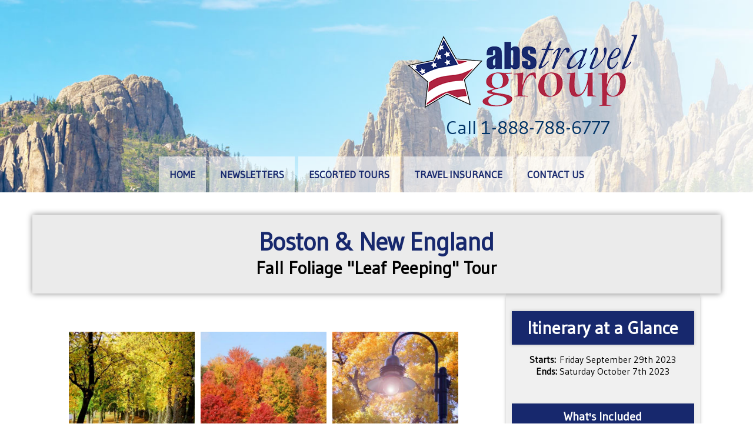

--- FILE ---
content_type: text/html
request_url: https://www.abstravelgroup.com/newenglandfallfoliage2022.html
body_size: 7795
content:
<!DOCTYPE html>
<html>
  <head>
    <script>
      document.cookie = 'resolution=' + Math.max(screen.width,screen.height) + '; path=/; SameSite=Lax';
    </script>
    <link href='//fonts.googleapis.com/css?family=Raleway' rel='stylesheet' type='text/css'>
    <script src="/static/js/ext/webfont-1.5.2.js"></script><script>
  WebFont.load({
    google: {
      families: ["Gudea"]
    }
  });
</script>

    <meta http-equiv="Content-Type" content="text/html; charset=UTF-8" />
    <link rel="shortcut icon" href="favicon.ico" type="image/x-icon" />
    <meta name="description" content="" />
    <meta name="keywords" content="" />
    <meta id="__gamap" content="{&quot;www.abstravelgroup.com&quot;:&quot;UA-109921199-1&quot;,&quot;abstravelgroup.com&quot;:&quot;UA-109921199-1&quot;}" />
    <meta name="viewport" content="width=device-width, initial-scale=1"/><meta name="breakpoints" content="1000,499,770"/>
    <title>ABS Travel Group - New England Fall Foliage 2022</title>
    <script type="text/javascript" src="/static/js/website/jquery-1.11.1.min.js"></script>
    <link type="text/css" rel="stylesheet" href="//www.abstravelgroup.com/__system/__css/h_a46d6e47929594bfaabd4ae1f231bf83/2706201_combined.min.css" />
    <style type="text/css">

.site_button a {
color: #ffffff !important;
font-size: 16px !important;
display: inline-block !important;
padding: 5px 15px !important;
background-color: #17286d;
}

.site_button a:hover {
background-color: #a40929;
}

div.customform_table {
  display: table;
}

</style>

  </head>
  <body style="">
    
    <div id="rot" class="b_body" block_type="body" tpba_id="3367021"><div id="rot_ctr1" class="b_bg" block_type="bg" tpba_id="3367022"><div id="rot_ctr1_bod" class="b_bg" block_type="bg" tpba_id="3367023"><div id="rot_ctr1_bod_ctr1" class="b_bg" block_type="bg" tpba_id="3367024"></div>
<div id="rot_ctr1_bod_ctr2" class="b_bg" block_type="bg" tpba_id="3367026"><div id="rot_ctr1_bod_ctr2_blk1_custom" class="b_bg" block_type="bg"><div id="rot_ctr1_bod_ctr2_blk1_custom_blk1_custom" class="b_html" block_type="html"><p><img src="//www.abstravelgroup.com/design/people2.png" /></p></div>
<div id="rot_ctr1_bod_ctr2_blk1_custom_blk2_custom" class="b_html" block_type="html"><p><a href="home.html"><img src="//www.abstravelgroup.com/design/_imagecache/logo_400w.png" p="" /></a></p></div>
<div id="rot_ctr1_bod_ctr2_blk1_custom_blk3_custom" class="b_html" block_type="html"><p style="text-align: center;"><span style="font-size: 24pt; color: #003366;">Call 1-888-788-6777</span></p></div>
</div>
<div id="rot_ctr1_bod_ctr2_bod" class="b_menu" block_type="menu" tpba_id="3367027"><!--UdmComment--><input type="checkbox" id="__res_main_nav_button"/><label id="__res_main_nav_label" for="__res_main_nav_button" onclick></label><ul menu_position="top"><li class="first menu_1577707" class="first menu_1577707"><a href="//www.abstravelgroup.com/" title="Home" id="menu_1577707" class="menu_1577707">Home</a></li><li class="menu_1704163"><a href="//www.abstravelgroup.com/newsletters.html" title="Newsletters" id="menu_1704163" class="menu_1704163">Newsletters</a></li><li class="menu_1578227"><a href="//www.abstravelgroup.com/escortedtours.html" title="Escorted Tours" id="menu_1578227" class="menu_1578227 parent_menu_item">Escorted Tours</a><input type="checkbox" id="__res_main_nav_button_2" class="res_main_nav_button_child"/><label class="res_main_nav_label_child" for="__res_main_nav_button_2" onclick></label><ul menu_position="top" id="sub_menu_1578227" class="sub_menu" style="display:none; position: absolute;"><li class="menu_1641000" style=""><a href="//www.abstravelgroup.com/escortedtours.html" title="Escorted Tours" style="float: none;" id="menu_1641000" class="menu_1641000">Why Escorted Tours?</a></li><li class="last menu_1641003" class="last menu_1641003" style=""><a href="//www.abstravelgroup.com/bookingforms.html" title="Booking Forms" style="float: none;" id="menu_1641003" class="menu_1641003">Booking Forms</a></li></ul></li><li class="menu_1577808"><a href="//www.abstravelgroup.com/travelinsurance.html" title="Travel Insurance" id="menu_1577808" class="menu_1577808">Travel Insurance</a></li><li class="last menu_1578229" class="last menu_1578229"><a href="//www.abstravelgroup.com/contactus.html" title="Contact Us" id="menu_1578229" class="menu_1578229">Contact Us</a></li></ul><!--/UdmComment--></div>
</div>
<div id="rot_ctr1_bod_ctr3" class="b_bg" block_type="bg" tpba_id="3367028"><div id="rot_ctr1_bod_ctr3_bod" class="b_bg" block_type="bg" tpba_id="3367029"><div id="rot_ctr1_bod_ctr3_bod_wrp1" class="b_pagebg" block_type="pagebg" tpba_id="3367030"><div id="rot_ctr1_bod_ctr3_bod_wrp1_blk1_custom" class="b_bg" block_type="bg"><div id="rot_ctr1_bod_ctr3_bod_wrp1_blk1_custom_blk1_custom" class="b_html" block_type="html"><h2>Boston &amp; New England</h2>
<h3>Fall Foliage "Leaf Peeping" Tour</h3></div>
</div>
<div id="rot_ctr1_bod_ctr3_bod_wrp1_blk2_custom" class="b_bg" block_type="bg"><div id="rot_ctr1_bod_ctr3_bod_wrp1_blk2_custom_blk1_custom" class="b_bg" block_type="bg"><div id="rot_ctr1_bod_ctr3_bod_wrp1_blk2_custom_blk1_custom_blk1_custom" class="b_carousel" block_type="carousel">
  
<div widget="carousel" type="carousel" epoch="" values="18196" id="carousel_18196" class="carousel_widget" style="overflow:hidden">
    <div style="display:none">
      <div class="mfp-wrap">
        <div class="mfp-title"></div>
        <div class="mfp-counter"></div>
      </div>
      <ul class="slick-dots">
        <li class="slick-active">
          <div id="button"></div>
        </li>
      </ul>
      <div class="slick-slide"><img /></div>
      <div class="captionjs animated">
        <figcaption></figcaption>
      </div>
    </div>
  <div id="carousel_container_18196" class="carousel_container">
    <div class="slider lazy" id="slick_index_18196">
<div><div class="image"><span class="gallery_item_18196" data_group="carousel_group_18196" data-description="&nbsp;" href="https://www.abstravelgroup.com/images/Boston Fall Foliage//12106_6020_m.jpg"><img class="slick-slider-img" data-caption="&nbsp;" data-lazy="https://www.abstravelgroup.com/images/Boston Fall Foliage//_imagecache/P=C,MW600,MH600,F,BFFFFFF/12106_6020_m.jpg" /></span></div></div><div><div class="image"><span class="gallery_item_18196" data_group="carousel_group_18196" data-description="&nbsp;" href="https://www.abstravelgroup.com/images/Boston Fall Foliage//17190_8225_m.jpg"><img class="slick-slider-img" data-caption="&nbsp;" data-lazy="https://www.abstravelgroup.com/images/Boston Fall Foliage//_imagecache/P=C,MW600,MH600,F,BFFFFFF/17190_8225_m.jpg" /></span></div></div><div><div class="image"><span class="gallery_item_18196" data_group="carousel_group_18196" data-description="&nbsp;" href="https://www.abstravelgroup.com/images/Boston Fall Foliage//18420_5953_m.jpg"><img class="slick-slider-img" data-caption="&nbsp;" data-lazy="https://www.abstravelgroup.com/images/Boston Fall Foliage//_imagecache/P=C,MW600,MH600,F,BFFFFFF/18420_5953_m.jpg" /></span></div></div>    </div>
  </div>
</div>



<style>
  .slick-slide { outline: none; }
  .slick-slide .image{padding: 5px;}
  .slick-slide img{border:0px solid #FFF;display:block;width:100%;}
  .slick-slide img.slick-loading{border:0 }
  .slick-slider{margin:30px auto 50px; padding-left:22px; padding-right:22px;}

  .slick-list { position: relative; overflow: hidden; display: block; margin: 0; padding: 0; }
  .slick-list:focus { outline: none; }
  .slick-loading .slick-list { background: white url(https://i.imgur.com/YWGUhK4.gif) center center no-repeat; }
  .slick-list.dragging { cursor: pointer; cursor: hand; }

  .slick-track { position: relative; left: 0; top: 0; display: block; zoom: 1; }
  .slick-track:before, .slick-track:after { content: ""; display: table; }
  .slick-track:after { clear: both; }
  .slick-loading .slick-track { visibility: hidden; }

  .slick-slide.dragging img { pointer-events: none; }
  .slick-initialized .slick-slide { display: block; }
  .slick-loading .slick-slide { visibility: hidden; }
  .slick-vertical .slick-slide { display: block; height: auto; border: 1px solid transparent; }


  /* Icons */
  @font-face { 
    font-family: "slick"; 
    src: url("/static/css/slick/slick.eot"); 
    src: url("/static/css/slick/slick.eot?#iefix") format("embedded-opentype"), 
         url("/static/css/slick/slick.woff") format("woff"), 
         url("/static/css/slick/slick.ttf") format("truetype"), 
         url("/static/css/slick/slick.svg#slick") format("svg"); 
    font-weight: normal; 
    font-style: normal; 
  }

  /* Arrows */
  #carousel_18196 .slick-next {
    position: absolute; display: block; height: 20px; width: 20px; line-height: 0; font-size: 0; 
    cursor: pointer; top: 50%; margin-top: -10px; padding: 0; border: none; outline: none; }

  #carousel_18196 .slick-prev {
    position: absolute; display: block; height: 20px; width: 20px; line-height: 0; font-size: 0;
    cursor: pointer; top: 50%; margin-top: -10px; padding: 0; border: none; outline: none; }

  #carousel_18196 .slick-prev:focus, .slick-next:focus { outline: none; }
  #carousel_18196 .slick-prev.slick-disabled:before, .slick-next.slick-disabled:before { opacity: 0.25; }
  #carousel_18196 .slick-prev:before, .slick-next:before {
    font-family: "slick"; font-size: 20px; line-height: 1;
    color: white; opacity: 0.85; -webkit-font-smoothing: antialiased; -moz-osx-font-smoothing: grayscale;
  }


    #carousel_18196 .slick-prev { background: transparent; color: transparent; }
    #carousel_18196 .slick-prev { left: 2px; }
    #carousel_18196 [dir='rtl'] .slick-prev { right: 2px; left: auto; }
    #carousel_18196 .slick-prev:before {
      content: '\2190';
    }
    #carousel_18196 [dir='rtl'] .slick-prev:before {
      content: '\2192';
    }

    #carousel_18196 .slick-next { background: transparent; color: transparent; }
    #carousel_18196 .slick-next { right: 2px; }
    #carousel_18196 [dir='rtl'] .slick-next { right: auto; left: 0px; }
    #carousel_18196 .slick-next:before {
      content: '\2192';
    }
    #carousel_18196 [dir='rtl'] .slick-next:before {
      content: '\2190';
    }



  /* Dots */
  #carousel_18196 .slick-dots { position: absolute; bottom: -45px; list-style: none; display: block; text-align: center; padding: 0px; width: 100%; }
  #carousel_18196 .slick-dots li { position: relative; display: inline-block; height: 20px; width: 20px; margin: 0px 5px; padding: 0px; cursor: pointer; }
  #carousel_18196 .slick-dots li button {
      border: 0; background: transparent; display: block; height: 20px; width: 20px;
      outline: none; line-height: 0; font-size: 0; color: black; padding: 5px; cursor: pointer; outline: none;
  }
  #carousel_18196 .slick-dots li button:focus { outline: none; }
  #carousel_18196 .slick-dots li button:before {
    position: absolute; top: 0; left: 0; content: '\2022'; width: 20px; height: 20px;
    font-family: "slick"; font-size: 6px; line-height: 20px; text-align: center; opacity: 0.25; -webkit-font-smoothing: antialiased; -moz-osx-font-smoothing: grayscale;
  }
  #carousel_18196 .slick-dots li.slick-active button:before { opacity: 0.75; }
  #carousel_18196 .slick-prev:before, .slick-next:before {
    color: #000;
  }

  /* Lightshow */
  .mfp-counter { display:none; }

</style>











</div>
<div id="rot_ctr1_bod_ctr3_bod_wrp1_blk2_custom_blk1_custom_blk2_custom" class="b_html" block_type="html"><h4>Departing September 29 for 9 days / 8 nights</h4>
<p><br />Join us as we travel through Boston and New England for the beautiful Fall Colors. Enjoy great cuisine including a lobster dinner. One of the greatest shows in the natural world occurs yearly in the forests and fields of the eastern United States as prolific flowers, turning leaves and colorful creatures paint the Autumn landscape. Nature's annual autumn color festival is certainly one of the greatest shows on earth. Each fall, millions of trees in the eastern deciduous forests respond to the shorter days and cooler nights by beginning preparations for their dormant winter period.</p>
<p>It is just business as usual for the trees, but for us, it is a spectacular display of the beauty and diversity of nature. Every fall, nature paints the East Coast landscape with brilliant red, orange and yellow colors. Temperatures determine how bright the Fall Season will be. Cool nights and sunny days cause chemical reactions within leaves. During summer months, a leaf is green thanks to an abundance of pigments in the chlorophyll. <br /><br />These green pigments gather energy from the sun, using it to manufacture sugars necessary for the tree's growth. Photosynthesis consumes the leaf's supply of chlorophylls, which trees replenish at a steady rate through summer months. When days grow short and nights are cool, trees slow their chlorophyll pigment production. As demand outstrips supply, the green begins to fade. That allows other pigments to show through the fading green.</p>
<h4>Itinerary:</h4>
<p></p>
<p><strong>Day 1 &ndash; Home Airport to Boston Logan Airport</strong> <br />Your journey today begins at Rapid City Regional Airport, please see your individual travel itinerary. After check-in pass through TSA security and then await boarding of your flight. For connecting flights to Boston Logan airport check the electronic departure information board for gate information as sometimes gates can and do change. On arrival in Boston, please go to the baggage reclaim area for your flight and look for Stuart who will be wearing a black cowboy hat. Once all bags have been accounted for, we will transfer to the hotel for overnight. The hotel will have a restaurant and bar for your pleasure.<br /><em><strong>Overnight Boston area &ndash; No meals included</strong></em></p>
<p><strong>Day 2 &ndash; Boston &ndash; Hop on Hop off narrated all day trolley tour included.</strong><br />Get to know the city of Boston and its top attractions in convenient and economical fashion on the entertaining and educational Boston hop-on hop-off trolley tour. Board one of the orange-and-green trolleys at any of the stops and enjoy the view with live commentary from an expert guide who knows the city inside and out. Learn about the history and happenings of Boston, a city known as the Cradle of Liberty, as the trolley rolls along from one location to the next. For one, or two consecutive days, hop off at any of the attractions for a closer look, then hop back on when it&rsquo;s convenient.<br /><em><strong>Overnight Boston area &ndash; Breakfast included.<br /><br /><img src="//www.abstravelgroup.com/images/Boston Fall Foliage/_imagecache/14294_7424_m.jpg" mouseover_src="" mouseout_src="" alt="Trees" /></strong></em><br /><br /><strong>Day 3 &ndash; Boston to Kennebunkport, ME &ndash; 85 miles</strong> <br />At 8.30am we leave Boston behind meander the coast to Kennebunkport, Maine. We arrive in Kennebunkport in time to check in to our hotel before our &lsquo;Lobster Bake Supper tonight. Kennebunk's Lower Village &amp; Kennebunkport's Dock Square are located along the ocean and Kennebunk River. <br /><em><strong>Overnight Kennebunkport, ME - Breakfast and Lobster Bake Supper included.</strong></em></p>
<p><strong>Day 4 &ndash; Kennebunkport, ME</strong><br />A full day to explore this oceanside town which was settled in the 1600's&hellip; A a long time ship building mecca, the river banks saw five-masted ships and schooners making their way down the river on their way to the sea. Sea captains built fine mansions, many of which are preserved today as lovely inns with antique charm. Over 100 years ago, this part of the Maine Coast first became a resort destination - today it's "the place to be all year". Unique giftshops, fine dining and the summer home of President George H.W. Bush. Enjoy your day &ndash; Includes trolley tour.<br /><em><strong>Overnight Kennebunkport &ndash; Breakfast included</strong></em></p>
<p><strong>Day 5 &ndash; Kennebunkport, ME to Montpelier, VT via the White Mountains</strong><br />Please have your bags ready in the hotel lobby to load at 8.00am for an 8.35am departure from the hotel. Our journey takes us in a north westerly direction to Conway, NH where we will take an early lunch break and have a little time to explore. After lunch we embark on our journey through the White Mountains via the Kancamagus Scenic Byway (Hwy 112) into Lincoln and then head north to Montpelier, VT. <br />The Kancamagus Highway&hellip; a 34.5 mile scenic drive along NH's Rt. 112 in Northern New Hampshire. It is well known as one of the best Fall Foliage viewing areas in the country. The Kancamagus Highway is now designated an American Scenic Byway for its rich history, aesthetic beauty and culture.<br />Before arriving in Montpelier we make a stop at the Bragg Family Maple Syrup farm which has been producing Vermont Maple Syrup for 8 generations. Their pure maple syrup is made the traditional way, using buckets and a wood-fired evaporator... yummy!<br /><em><strong>Overnight Montpelier area &ndash; Breakfast included</strong></em></p>
<p><strong>Day 6 &ndash; Montpelier, VT to Lake Placid, NY via Charlotte, VT</strong><br />Please have your bags ready in the hotel lobby to load at 6.45am for a 7.00am departure from the hotel. Today we travel from Montpelier, VT to Lake Placid, NY via Charlotte, VT. The journey today includes a picturesque 25 minute ferry crossing to Essex, NY. We continue our journey into the Adirondack to arrive in Lake Placid mid-afternoon and you are then free to explore at your leisure. Our hotel is in the heart of downtown where you have many shops and restaurants to choose from. <br /><em><strong>Overnight Lake Placid area &ndash; Breakfast included<br /><br /><img src="//www.abstravelgroup.com/images/Boston Fall Foliage/_imagecache/16929_1026_m.jpg" mouseover_src="" mouseout_src="" alt="Trees" /><br /></strong></em></p>
<p><strong>Day 7 &ndash; Lake Placid to Niagara Falls</strong> <br />This morning we leave the hotel at 8am to commence our journey to Niagara Falls&hellip; and what a sight to see. A group of three waterfalls at the southern end of Niagara Gorge, spanning the border between the province of Ontario in Canada and the state of New York in the United States. The largest of the three is Horseshoe Falls, also known as Canadian Falls, which straddles the international border of the two countries. The smaller American Falls and Bridal Veil Falls lie within the United States. <br />We arrive at our destination mid-afternoon leaving time to check-in, and then explore a little.<br /><em><strong>Overnight Niagara Falls area &ndash; Breakfast included.</strong></em><br /><br /><strong>Day 8 &ndash; Exploring Niagara Falls region / Maid of the Mist</strong> <br />Today we leave the hotel at 8.45am we depart the hotel for a trip aboard The Maid of the Mist&hellip;. you may get wet but it&rsquo;s well worth the experience! Later we&rsquo;ll visit the Floral Clock, visit a winery and of course and a surprise awaits you today. As for evening dinner arrangements, we have something special in mind&hellip; please meet in the hotel lobby (ground floor) at 5.45pm for our departure from the hotel. Dress is casual as always and a short walk is involved. After supper, we return back to the hotel for overnight. <br /><em><strong>Overnight Niagara Falls area &ndash; Breakfast and Farewell Supper included.</strong></em></p>
<p><strong>Day 9 - Niagara Falls to Home airport.</strong><br />Today it&rsquo;s time to head home so please have your bags in the lobby at 7.30am for our journey to the airport and return flight home. <br /><em><strong>Breakfast Included</strong></em></p>
<p><em><strong><br /><img src="//www.abstravelgroup.com/images/Cities of the East Coast and Fall Foliage Combo/_imagecache/13377_9581_m.jpg" mouseover_src="" mouseout_src="" alt="Niagara Falls" /><br /></strong></em></p>
<p></p></div>
<div id="rot_ctr1_bod_ctr3_bod_wrp1_blk2_custom_blk1_custom_blk3_custom" class="b_html" block_type="html"><h4 style="text-align: left;">Weather averages<br /><br /><img src="//www.abstravelgroup.com/images/Boston Fall Foliage/_imagecache/weather.JPG" mouseover_src="" mouseout_src="" alt="Weather" /><br /><br /><br /></h4>
<h3></h3>
<p></p></div>
</div>
<div id="rot_ctr1_bod_ctr3_bod_wrp1_blk2_custom_blk2_custom" class="b_bg" block_type="bg"><div id="rot_ctr1_bod_ctr3_bod_wrp1_blk2_custom_blk2_custom_blk1_custom" class="b_html" block_type="html"><h3>Itinerary at a Glance</h3>
<p><strong>Starts:</strong>&nbsp;Friday September 29th 2023<br /><strong>Ends:</strong> Saturday October 7th 2023</p></div>
<div id="rot_ctr1_bod_ctr3_bod_wrp1_blk2_custom_blk2_custom_blk2_custom" class="b_html" block_type="html"><h4>What's Included</h4>
<ul>
<li>Round trip air from Rapid City (other Airports available, please call for pricing)</li>
<li>Excellent accommodations - All sightseeing as listed.</li>
<li>7 Breakfasts &amp; 2 Suppers (including a superb Lobster Bake)</li>
<li>Visits to: Boston, MA, Kennebunkport, Maine, Montpelier, VT, Lake Champlain, Lake Placid &amp; the Adirondack Mountains plus the amazing Niagara Falls, Ontario Canada</li>
<li>All Taxes</li>
<li>Escorted</li>
</ul></div>
<div id="rot_ctr1_bod_ctr3_bod_wrp1_blk2_custom_blk2_custom_blk3_custom" class="b_html" block_type="html"><h4>Pricing</h4>
<ul>
<li><strong>Price:</strong> $4,495pp (double occupancy)</li>
<li><strong>Single Supplement:</strong>&nbsp;add $1,395</li>
</ul></div>
<div id="rot_ctr1_bod_ctr3_bod_wrp1_blk2_custom_blk2_custom_blk4_custom" class="b_html" block_type="html"><h4>Tour Brochure</h4>
<ul>
<li><a href="PDFs/2022/Boston Fall Foliage 2022.pdf" target="_blank" rel="noopener">Itinerary (PDF)</a></li>
</ul></div>
<div id="rot_ctr1_bod_ctr3_bod_wrp1_blk2_custom_blk2_custom_blk5_custom" class="b_html" block_type="html"><h4>How to Book</h4>
<ul>
<li>Deposit of $1,000pp due at time of booking</li>
<li>May 20th 2023 -&nbsp;Further $750pp due</li>
<li>July 24th 2023 - Final balance due</li>
<li><a href="bookingforms.html" rel="noopener">Booking Form</a></li>
</ul></div>
<div id="rot_ctr1_bod_ctr3_bod_wrp1_blk2_custom_blk2_custom_blk6_custom" class="b_html" block_type="html"><h4>What You'll Need</h4>
<ul>
<li>A camera is a must</li>
<li>Binoculars would be a great idea</li>
<li>A light jacket as temperatures cool off in the evenings</li>
<li>Passports are required for this tour</li>
</ul></div>
</div>
</div>
</div>
</div>
</div>
<div id="rot_ctr1_bod_ctr4" class="b_bg" block_type="bg" tpba_id="3367052"><div id="rot_ctr1_bod_ctr4_blk1" class="b_bg" block_type="bg" tpba_id="3367053"><div id="rot_ctr1_bod_ctr4_blk1_blk1_custom" class="b_html" block_type="html"><p><img src="//www.abstravelgroup.com/_imagecache/Capture.JPG" mouseover_src="" mouseout_src="" alt="Logos" /></p></div>
<div id="rot_ctr1_bod_ctr4_blk1_blk2_custom" class="b_html" block_type="html"><p>ABS Travel Group | 945 Enchantment Road, Rapid City, South Dakota, 57701, USA<br />1-888-788-6777 | 1-605-791-2520&nbsp;|&nbsp;Fax 605-791-2618<br />&copy; 2023 ABS Travel Group Inc.</p></div>
</div>
</div>
</div>
</div>
</div>

    
    <script src="//www.abstravelgroup.com/__system/__js/h_ab357f16feaacb5bc809373136acd1bc/2706201_combined.min.js"></script>
    <script>
      (function() {
        var domain = window.location.hostname;
        var ga_map = jQuery('#__gamap').attr('content').replace(/&quot;/g, '"');
        if (typeof(ga_map) === 'string') { ga_map = JSON.parse(ga_map); }
        if (typeof(ga_map) === 'object') {
          if (ga_map[domain]) {
            var ga_id = ga_map[domain];
            if (ga_id.startsWith('UA-')) {
              (function(i,s,o,g,r,a,m){i['GoogleAnalyticsObject']=r;i[r]=i[r]||function(){
              (i[r].q=i[r].q||[]).push(arguments)},i[r].l=1*new Date();a=s.createElement(o),
              m=s.getElementsByTagName(o)[0];a.async=1;a.src=g;m.parentNode.insertBefore(a,m)
              })(window,document,'script','https://www.google-analytics.com/analytics.js','ga');

              ga('create', ga_id, 'auto');
              ga('send', 'pageview');
            } else if (ga_id.startsWith('G-')) {
              (function(i,s,o,g,a,m){a=s.createElement(o),m=s.getElementsByTagName(o)[0];
              a.async=1;a.src=g;m.parentNode.insertBefore(a,m)})(window,document,'script','https://www.googletagmanager.com/gtag/js?id='+ga_id);

              window.dataLayer = window.dataLayer || [];
              function gtag(){dataLayer.push(arguments);}
              gtag('js', new Date());
              gtag('config', ga_id);
            }
          }
        }
      })();
      </script>
  </body>
</html>


--- FILE ---
content_type: text/css
request_url: https://www.abstravelgroup.com/__system/__css/h_a46d6e47929594bfaabd4ae1f231bf83/2706201_combined.min.css
body_size: 8397
content:
#rot,html,body{border:0;margin:0;padding:0}#rot .msg_404{padding:2.5em;text-align:center}html{color:#606060;font:13px arial,verdana,sans-serif}h1,h2,h3,h4,h5,h6{font-weight:normal;margin:0;padding:0}h1{font-size:2em;letter-spacing:-1px;padding:1em 0}h2{font-size:1.5em;letter-spacing:-1px;padding:1em 0}h3{font-size:1.3em}p,ul{margin:0;padding:0}ul{list-style:none}dl,dt,dd{margin:0;padding:0}blockquote{margin:1em 2em;padding:0}small,.small{font-size:.9em}img{border:0}sup{bottom:.3em;position:relative;vertical-align:baseline}sub{bottom:-0.2em;position:relative;vertical-align:baseline}acronym,abbr{border-bottom:1px dashed;cursor:help;letter-spacing:1px}a,a:visited{color:#4787c7;text-decoration:underline}form{border:0;margin:0;padding:0}input,textarea{border:1px solid #CCC;margin:0;padding:.2em .3em}input[type=submit]{font-size:1em;height:1.8em;left:0}input[type=reset]{font-size:1em;height:1.8em}input[type=text],input[type=password]{font-size:1em;width:13em}input[type=checkbox],input[type=radio]{border:0}input[type=radio]{margin-top:.5em}select{font-size:1em}textarea{line-height:1.25;height:6em;width:100%}input.char_8{width:5em}input.char_5{width:3.3em}input.char_4{width:2.7em}input.char_3{width:2em}input.char_2{width:1.4em}input.char_1{width:1em}.button{background:#ffffea;border:1px solid #f0b034;cursor:pointer;float:left;line-height:1.7em;margin:0 .3em;padding:0 .4em}.button.mousedown{border-color:#be8b29}.button.disabled{background-color:#DDD;border-color:#999;color:#777;cursor:auto}.clear{clear:both}.clear_l{clear:left}.clear_r{clear:right}.float_l{float:left}.float_follow{position:relative;top:3px}.float_r{float:right}.text_left{text-align:left}.text_right{text-align:right}.text_center{text-align:center}.text_justify{text-align:justify}.bold{font-weight:bold}.italic{font-style:italic}.underline{border-bottom:1px solid}.hidden{display:none}.vert_divider{padding:0 .2em;font-size:.9em;vertical-align:top}body{font-size:13px}body{background-color:rgba(255,255,255,1);position:relative}#rot #rot_ctr1_bod_ctr1_bod{text-align:center}#rot #rot_ctr1_bod_ctr1_bod h1{word-wrap:break-word}#rot #rot_ctr1_bod_ctr2_bod{background-color:rgba(0,0,0,1)}#rot #rot_ctr1_bod_ctr2_bod ul{text-align:center}#rot #rot_ctr1_bod_ctr2_bod ul li{display:inline-block;padding-bottom:10px;padding-left:10px;padding-right:10px;padding-top:10px}#rot #rot_ctr1_bod_ctr2_bod ul li a{color:rgba(255,255,255,1)}#rot #rot_ctr1_bod_ctr2_bod ul li ul{background-color:rgba(0,0,0,1)}#rot #rot_ctr1_bod_ctr2_bod ul li ul li{display:block;padding-bottom:0;padding-top:0}#rot #rot_ctr1_bod_ctr2_bod ul li ul li a{display:block;padding-bottom:10px;padding-top:10px;padding-right:10px}#rot #rot_ctr1_bod_ctr4{clear:both;margin-top:50px}#rot #rot_ctr1_bod_ctr4_blk1{text-align:center}#rot #rot_ctr1_bod_ctr4_blk1_blk1{display:inline-block}#rot #rot_ctr1_bod_ctr4_blk1_blk2{display:inline-block}#rot #rot_ctr1_bod_ctr4_blk1_blk3{display:inline-block}#rot #rot_ctr1_bod_ctr4_hdr{text-align:center}#rot #rot_ctr1_bod_ctr4_hdr_blk1{padding-bottom:10px;padding-top:10px;word-wrap:break-word}input[type=submit],input[type=reset]{font-family:Arial,Verdana,sans-serif}.clearfix:after{content:".";display:block;height:0;clear:both;visibility:hidden}.jqui_force_inline_block .ui-effects-wrapper{display:inline-block !important}.b_customform img,.fullcalendar img,.minimonthcalendar img,.weather img,.twitterfeed img,.pinit_container img,.instagram_container img,.socialnetwork7 img,.socialnetwork6 img,.socialnetwork4 img,.socialnetwork3 img,.socialnetwork2 img,.socialnetwork img{width:auto !important}.default_menu ul.sub_menu,.b_menuwidget ul.sub_menu{visibility:hidden}.default_menu ul li:hover>ul.sub_menu,.b_menuwidget ul li:hover>ul.sub_menu{visibility:visible}#__res_main_nav_button{position:absolute;visibility:hidden}#__res_main_nav_label{display:none;cursor:pointer;user-select:none}.res_main_nav_button_child{left:0;position:absolute;top:0;visibility:hidden}@media screen and (max-width:499px){.b_menu{z-index:940000}}/*! Lity - v2.2.2 - 2016-12-14
* http://sorgalla.com/lity/
* Copyright (c) 2015-2016 Jan Sorgalla; Licensed MIT */.lity{z-index:980000;position:fixed;top:0;right:0;bottom:0;left:0;white-space:nowrap;background:#0b0b0b;background:rgba(0,0,0,0.9);outline:none !important;opacity:0;-webkit-transition:opacity .3s ease;-o-transition:opacity .3s ease;transition:opacity .3s ease}.lity.lity-opened{opacity:1}.lity.lity-closed{opacity:0}.lity *{-webkit-box-sizing:border-box;-moz-box-sizing:border-box;box-sizing:border-box}.lity-wrap{z-index:980000;position:fixed;top:0;right:0;bottom:0;left:0;text-align:center;outline:none !important}.lity-wrap:before{content:'';display:inline-block;height:100%;vertical-align:middle;margin-right:-0.25em}.lity-loader{z-index:980001;color:#fff;position:absolute;top:50%;margin-top:-0.8em;width:100%;text-align:center;font-size:14px;font-family:Arial,Helvetica,sans-serif;opacity:0;-webkit-transition:opacity .3s ease;-o-transition:opacity .3s ease;transition:opacity .3s ease}.lity-loading .lity-loader{opacity:1}.lity-container{z-index:980002;position:relative;text-align:left;vertical-align:middle;display:inline-block;white-space:normal;max-width:100%;max-height:100%;outline:none !important}.lity-content{z-index:980003;width:100%;-webkit-transform:scale(1);-ms-transform:scale(1);-o-transform:scale(1);transform:scale(1);-webkit-transition:-webkit-transform .3s ease;transition:-webkit-transform .3s ease;-o-transition:-o-transform .3s ease;transition:transform .3s ease;transition:transform .3s ease,-webkit-transform .3s ease,-o-transform .3s ease}.lity-loading .lity-content,.lity-closed .lity-content{-webkit-transform:scale(0.8);-ms-transform:scale(0.8);-o-transform:scale(0.8);transform:scale(0.8)}.lity-content:after{content:'';position:absolute;left:0;top:0;bottom:0;display:block;right:0;width:auto;height:auto;z-index:-1;-webkit-box-shadow:0 0 8px rgba(0,0,0,0.6);box-shadow:0 0 8px rgba(0,0,0,0.6)}.lity-close{z-index:980004;width:35px;height:35px;position:fixed;right:0;top:0;-webkit-appearance:none;cursor:pointer;text-decoration:none;text-align:center;padding:0;color:#fff;font-style:normal;font-size:35px;font-family:Arial,Baskerville,monospace;line-height:35px;text-shadow:0 1px 2px rgba(0,0,0,0.6);border:0;background:0;outline:0;-webkit-box-shadow:none;box-shadow:none}.lity-close::-moz-focus-inner{border:0;padding:0}.lity-close:hover,.lity-close:focus,.lity-close:active,.lity-close:visited{text-decoration:none;text-align:center;padding:0;color:#fff;font-style:normal;font-size:35px;font-family:Arial,Baskerville,monospace;line-height:35px;text-shadow:0 1px 2px rgba(0,0,0,0.6);border:0;background:0;outline:0;-webkit-box-shadow:none;box-shadow:none}.lity-close:active{top:1px}.lity-image img{max-width:100%;display:block;line-height:0;border:0}.lity-iframe .lity-container,.lity-youtube .lity-container,.lity-vimeo .lity-container,.lity-facebookvideo .lity-container,.lity-googlemaps .lity-container{width:100%;max-width:964px}.lity-iframe-container{width:100%;height:0;padding-top:56.25%;overflow:auto;pointer-events:auto;-webkit-transform:translateZ(0);transform:translateZ(0);-webkit-overflow-scrolling:touch}.lity-iframe-container iframe{position:absolute;display:block;top:0;left:0;width:100%;height:100%;-webkit-box-shadow:0 0 8px rgba(0,0,0,0.6);box-shadow:0 0 8px rgba(0,0,0,0.6);background:#000}.lity-hide{display:none}.slick-slider{position:relative;display:block;box-sizing:border-box;-webkit-user-select:none;-moz-user-select:none;-ms-user-select:none;user-select:none;-webkit-touch-callout:none;-khtml-user-select:none;-ms-touch-action:pan-y;touch-action:pan-y;-webkit-tap-highlight-color:transparent}.slick-list{position:relative;display:block;overflow:hidden;margin:0;padding:0}.slick-list:focus{outline:0}.slick-list.dragging{cursor:pointer;cursor:hand}.slick-slider .slick-track,.slick-slider .slick-list{-webkit-transform:translate3d(0,0,0);-moz-transform:translate3d(0,0,0);-ms-transform:translate3d(0,0,0);-o-transform:translate3d(0,0,0);transform:translate3d(0,0,0)}.slick-track{position:relative;top:0;left:0;display:block;margin-left:auto;margin-right:auto}.slick-track:before,.slick-track:after{display:table;content:''}.slick-track:after{clear:both}.slick-loading .slick-track{visibility:hidden}.slick-slide{display:none;float:left;height:100%;min-height:1px}[dir='rtl'] .slick-slide{float:right}.slick-slide img{display:block}.slick-slide.slick-loading img{display:none}.slick-slide.dragging img{pointer-events:none}.slick-initialized .slick-slide{display:block}.slick-loading .slick-slide{visibility:hidden}.slick-vertical .slick-slide{display:block;height:auto;border:1px solid transparent}.slick-arrow.slick-hidden{display:none}@charset 'UTF-8';.slick-loading .slick-list{background:#fff url('/static/slick/ajax-loader.gif') center center no-repeat}@font-face{font-family:'slick';font-weight:normal;font-style:normal;src:url('/static/css/slick/fonts/slick.eot');src:url('/static/css/slick/fonts/slick.eot?#iefix') format('embedded-opentype'),url('/static/css/slick/fonts/slick.woff') format('woff'),url('/static/css/slick/fonts/slick.ttf') format('truetype'),url('/static/css/slick/fonts/slick.svg#slick') format('svg')}.slick-dotted.slick-slider{margin-bottom:30px}.slick-dots{position:absolute;bottom:-25px;display:block;width:100%;padding:0;margin:0;list-style:none;text-align:center}.slick-dots li{position:relative;display:inline-block;width:20px;height:20px;margin:0 5px;padding:0;cursor:pointer}.slick-dots li button{font-size:0;line-height:0;display:block;width:20px;height:20px;padding:5px;cursor:pointer;color:transparent;border:0;outline:0;background:transparent}.slick-dots li button:hover,.slick-dots li button:focus{outline:0}.slick-dots li button:hover:before,.slick-dots li button:focus:before{opacity:1}.slick-dots li button:before{font-family:'slick';font-size:6px;line-height:20px;position:absolute;top:0;left:0;width:20px;height:20px;content:'â¢';text-align:center;opacity:.25;color:black;-webkit-font-smoothing:antialiased;-moz-osx-font-smoothing:grayscale}.slick-dots li.slick-active button:before{opacity:.75;color:black}.mfp-bg{top:0;left:0;width:100%;height:100%;z-index:921042;overflow:hidden;position:fixed;background:#0b0b0b;opacity:.8;filter:alpha(opacity=80)}.mfp-wrap{top:0;left:0;width:100%;height:100%;z-index:921043;position:fixed;outline:none !important;-webkit-backface-visibility:hidden}.mfp-container{text-align:center;position:absolute;width:100%;height:100%;left:0;top:0;padding:0 8px;-webkit-box-sizing:border-box;-moz-box-sizing:border-box;box-sizing:border-box}.mfp-container:before{content:'';display:inline-block;height:100%;vertical-align:middle}.mfp-align-top .mfp-container:before{display:none}.mfp-content{position:relative;display:inline-block;vertical-align:middle;margin:0 auto;text-align:left;z-index:921045}.mfp-inline-holder .mfp-content,.mfp-ajax-holder .mfp-content{width:100%;cursor:auto}.mfp-ajax-cur{cursor:progress}.mfp-zoom-out-cur,.mfp-zoom-out-cur .mfp-image-holder .mfp-close{cursor:-moz-zoom-out;cursor:-webkit-zoom-out;cursor:zoom-out}.mfp-zoom{cursor:pointer;cursor:-webkit-zoom-in;cursor:-moz-zoom-in;cursor:zoom-in}.mfp-auto-cursor .mfp-content{cursor:auto}.mfp-close,.mfp-arrow,.mfp-preloader,.mfp-counter{-webkit-user-select:none;-moz-user-select:none;user-select:none}.mfp-loading.mfp-figure{display:none}.mfp-hide{display:none !important}.mfp-preloader{color:#333;position:absolute;top:50%;width:auto;text-align:center;margin-top:-0.8em;left:8px;right:8px;z-index:921044}.mfp-preloader a{color:#333}.mfp-preloader a:hover{color:white}.mfp-s-ready .mfp-preloader{display:none}.mfp-s-error .mfp-content{display:none}button.mfp-close,button.mfp-arrow{overflow:visible;cursor:pointer;background:transparent;border:0;-webkit-appearance:none;display:block;outline:0;padding:0;z-index:921046;-webkit-box-shadow:none;box-shadow:none}button::-moz-focus-inner{padding:0;border:0}.mfp-close{width:44px;height:44px;line-height:44px;position:absolute;right:0;top:0;text-decoration:none;text-align:center;opacity:.65;padding:0 0 18px 10px;color:white;font-style:normal;font-size:28px;font-family:Arial,Baskerville,monospace}.mfp-close:hover,.mfp-close:focus{opacity:1}.mfp-close:active{top:1px}.mfp-close-btn-in .mfp-close{color:#333}.mfp-image-holder .mfp-close,.mfp-iframe-holder .mfp-close{color:white;right:-6px;text-align:right;padding-right:6px;width:100%}.mfp-counter{position:absolute;top:0;right:0;color:#ccc;font-size:12px;line-height:18px}.mfp-arrow{position:absolute;opacity:.65;margin:0;top:50%;margin-top:-55px;padding:0;width:90px;height:110px;-webkit-tap-highlight-color:rgba(0,0,0,0)}.mfp-arrow:active{margin-top:-54px}.mfp-arrow:hover,.mfp-arrow:focus{opacity:1}.mfp-arrow:before,.mfp-arrow:after,.mfp-arrow .mfp-b,.mfp-arrow .mfp-a{content:'';display:block;width:0;height:0;position:absolute;left:0;top:0;margin-top:35px;margin-left:35px;border:medium inset transparent}.mfp-arrow:after,.mfp-arrow .mfp-a{border-top-width:13px;border-bottom-width:13px;top:8px}.mfp-arrow:before,.mfp-arrow .mfp-b{border-top-width:21px;border-bottom-width:21px}.mfp-arrow-left{left:0}.mfp-arrow-left:after,.mfp-arrow-left .mfp-a{border-right:17px solid white;margin-left:31px}.mfp-arrow-left:before,.mfp-arrow-left .mfp-b{margin-left:25px;border-right:27px solid #3f3f3f}.mfp-arrow-right{right:0}.mfp-arrow-right:after,.mfp-arrow-right .mfp-a{border-left:17px solid white;margin-left:39px}.mfp-arrow-right:before,.mfp-arrow-right .mfp-b{border-left:27px solid #3f3f3f}.mfp-iframe-holder{padding-top:40px;padding-bottom:40px}.mfp-iframe-holder .mfp-content{line-height:0;width:100%;max-width:900px}.mfp-iframe-holder .mfp-close{top:-40px}.mfp-iframe-scaler{width:100%;height:0;overflow:hidden;padding-top:56.25%}.mfp-iframe-scaler iframe{position:absolute;display:block;top:0;left:0;width:100%;height:100%;box-shadow:0 0 8px rgba(0,0,0,0.6);background:black}img.mfp-img{width:auto;max-width:100%;height:auto;display:block;line-height:0;-webkit-box-sizing:border-box;-moz-box-sizing:border-box;box-sizing:border-box;padding:40px 0 40px;margin:0 auto}.mfp-figure{line-height:0}.mfp-figure:after{content:'';position:absolute;left:0;top:40px;bottom:40px;display:block;right:0;width:auto;height:auto;z-index:-1;box-shadow:0 0 8px rgba(0,0,0,0.6);background:#444}.mfp-figure small{color:#bdbdbd;display:block;font-size:12px;line-height:14px}.mfp-figure figure{margin:0}.mfp-bottom-bar{margin-top:-36px;position:absolute;top:100%;left:0;width:100%;cursor:auto}.mfp-title{text-align:left;line-height:18px;color:#f3f3f3;word-wrap:break-word;padding-right:36px}.mfp-image-holder .mfp-content{max-width:100%}.mfp-gallery .mfp-image-holder .mfp-figure{cursor:pointer}@media screen and (max-width:800px) and (orientation:landscape),screen and (max-height:300px){.mfp-img-mobile .mfp-image-holder{padding-left:0;padding-right:0}.mfp-img-mobile img.mfp-img{padding:0}.mfp-img-mobile .mfp-figure:after{top:0;bottom:0}.mfp-img-mobile .mfp-figure small{display:inline;margin-left:5px}.mfp-img-mobile .mfp-bottom-bar{background:rgba(0,0,0,0.6);bottom:0;margin:0;top:auto;padding:3px 5px;position:fixed;-webkit-box-sizing:border-box;-moz-box-sizing:border-box;box-sizing:border-box}.mfp-img-mobile .mfp-bottom-bar:empty{padding:0}.mfp-img-mobile .mfp-counter{right:5px;top:3px}.mfp-img-mobile .mfp-close{top:0;right:0;width:35px;height:35px;line-height:35px;background:rgba(0,0,0,0.6);position:fixed;text-align:center;padding:0}}@media all and (max-width:900px){.mfp-arrow{-webkit-transform:scale(0.75);transform:scale(0.75)}.mfp-arrow-left{-webkit-transform-origin:0 0;transform-origin:0 0}.mfp-arrow-right{-webkit-transform-origin:100%;transform-origin:100%}.mfp-container{padding-left:6px;padding-right:6px}}.mfp-ie7 .mfp-img{padding:0}.mfp-ie7 .mfp-bottom-bar{width:600px;left:50%;margin-left:-300px;margin-top:5px;padding-bottom:5px}.mfp-ie7 .mfp-container{padding:0}.mfp-ie7 .mfp-content{padding-top:44px}.mfp-ie7 .mfp-close{top:0;right:0;padding-top:0}.captionjs{line-height:0}.captionjs figcaption{line-height:1;-webkit-box-sizing:border-box;-moz-box-sizing:border-box;-ms-box-sizing:border-box;-o-box-sizing:border-box;box-sizing:border-box;width:100%}.captionjs.stacked,.captionjs.animated,.captionjs.hide{position:relative;overflow:hidden;width:100%;height:100%}.captionjs.stacked figcaption,.captionjs.animated figcaption,.captionjs.hide figcaption{position:absolute}.captionjs.stacked figcaption{bottom:0}.captionjs.animated figcaption{-webkit-transition:.25s bottom;-moz-transition:.25s bottom;-ms-transition:.25s bottom;-o-transition:.25s bottom;transition:.25s bottom}.captionjs.animated:hover figcaption{bottom:0 !important}.captionjs.hide figcaption{-webkit-transition:.25s margin-bottom;-moz-transition:.25s margin-bottom;-ms-transition:.25s margin-bottom;-o-transition:.25s margin-bottom;transition:.25s margin-bottom}.captionjs.hide:hover figcaption{margin-bottom:0 !important}.captionjs,.captionjs figcaption{margin:0;padding:0}.captionjs figcaption{font-size:13px;line-height:1.5;padding:10px 15px;border:1px solid #ddd;border-top:0;background-color:#eee}.captionjs.stacked figcaption{background-color:rgba(0,0,0,0.75);color:#fff;border:0;width:100%;max-width:100%;bottom:0}.captionjs.animated figcaption{border-top:1px solid rgba(255,255,255,0.3);background-color:rgba(0,0,0,0.75);color:#fff;border:0}.captionjs.hide figcaption{border-top:1px solid rgba(255,255,255,0.3);background-color:rgba(0,0,0,0.75);color:#fff;border:0}.captionjs.default a{color:#000}.camera_wrap a,.camera_wrap img,.camera_wrap ol,.camera_wrap ul,.camera_wrap li,.camera_wrap table,.camera_wrap tbody,.camera_wrap tfoot,.camera_wrap thead,.camera_wrap tr,.camera_wrap th,.camera_wrap td .camera_thumbs_wrap a,.camera_thumbs_wrap img,.camera_thumbs_wrap ol,.camera_thumbs_wrap ul,.camera_thumbs_wrap li,.camera_thumbs_wrap table,.camera_thumbs_wrap tbody,.camera_thumbs_wrap tfoot,.camera_thumbs_wrap thead,.camera_thumbs_wrap tr,.camera_thumbs_wrap th,.camera_thumbs_wrap td{background:0;border:0;font:inherit;font-size:100%;margin:0;padding:0;vertical-align:baseline;list-style:none}.camera_wrap{display:none;position:relative;z-index:0}.camera_wrap img{max-width:none !important}.camera_fakehover{height:100%;min-height:60px;position:relative;width:100%;z-index:1}.camera_wrap{width:100%}.camera_src{display:none}.cameraCont,.cameraContents{height:100%;position:relative;width:100%;z-index:1}.cameraSlide{bottom:0;left:0;position:absolute;right:0;top:0;width:100%}.cameraContent{bottom:0;display:none;left:0;position:absolute;right:0;top:0;width:100%}.camera_target{bottom:0;height:100%;left:0;overflow:hidden;position:absolute;right:0;text-align:left;top:0;width:100%;z-index:0}.camera_overlayer{bottom:0;height:100%;left:0;overflow:hidden;position:absolute;right:0;top:0;width:100%;z-index:0}.camera_target_content{bottom:0;left:0;overflow:hidden;position:absolute;right:0;top:0;z-index:2}.camera_target_content .camera_link{background:url(/static/css/camera/camera_imgs/blank.gif);display:block;height:100%;text-decoration:none}.camera_loader{background:#fff url(/static/css/camera/camera_imgs/camera-loader.gif) no-repeat center;background:rgba(255,255,255,0.9) url(/static/css/camera/camera_imgs/camera-loader.gif) no-repeat center;border:1px solid #fff;-webkit-border-radius:18px;-moz-border-radius:18px;border-radius:18px;height:36px;left:50%;overflow:hidden;position:absolute;margin:-18px 0 0 -18px;top:50%;width:36px;z-index:3}.camera_bar{bottom:0;left:0;overflow:hidden;position:absolute;right:0;top:0;z-index:3}.camera_thumbs_wrap.camera_left .camera_bar,.camera_thumbs_wrap.camera_right .camera_bar{height:100%;position:absolute;width:auto}.camera_thumbs_wrap.camera_bottom .camera_bar,.camera_thumbs_wrap.camera_top .camera_bar{height:auto;position:absolute;width:100%}.camera_nav_cont{height:65px;overflow:hidden;position:absolute;right:9px;top:15px;width:120px;z-index:4}.camera_caption{bottom:0;display:block;position:absolute;width:100%}.camera_caption>div{padding:10px 20px}.camerarelative{overflow:hidden;position:relative}.imgFake{cursor:pointer}.camera_prevThumbs{bottom:4px;cursor:pointer;left:0;position:absolute;top:4px;visibility:hidden;width:30px;z-index:10}.camera_prevThumbs div{background:url(/static/css/camera/camera_imgs/camera_skins.png) no-repeat -160px 0;display:block;height:40px;margin-top:-20px;position:absolute;top:50%;width:30px}.camera_nextThumbs{bottom:4px;cursor:pointer;position:absolute;right:0;top:4px;visibility:hidden;width:30px;z-index:10}.camera_nextThumbs div{background:url(/static/css/camera/camera_imgs/camera_skins.png) no-repeat -190px 0;display:block;height:40px;margin-top:-20px;position:absolute;top:50%;width:30px}.camera_command_wrap .hideNav{display:none}.camera_command_wrap{left:0;position:relative;right:0;z-index:4}.camera_wrap .camera_pag .camera_pag_ul{list-style:none;margin:0;padding:0;text-align:center}.camera_wrap .camera_pag .camera_pag_ul li{-webkit-border-radius:8px;-moz-border-radius:8px;border-radius:8px;cursor:pointer;display:inline-block;height:16px;margin:20px 5px;position:relative;text-align:left;text-indent:-9999px;width:16px}.camera_commands_emboss .camera_pag .camera_pag_ul li{-moz-box-shadow:0 1px 0 rgba(255,255,255,1),inset 0 1px 1px rgba(0,0,0,0.2);-webkit-box-shadow:0 1px 0 rgba(255,255,255,1),inset 0 1px 1px rgba(0,0,0,0.2);box-shadow:0 1px 0 rgba(255,255,255,1),inset 0 1px 1px rgba(0,0,0,0.2)}.camera_wrap .camera_pag .camera_pag_ul li>span{-webkit-border-radius:5px;-moz-border-radius:5px;border-radius:5px;height:8px;left:4px;overflow:hidden;position:absolute;top:4px;width:8px}.camera_commands_emboss .camera_pag .camera_pag_ul li:hover>span{-moz-box-shadow:0 1px 0 rgba(255,255,255,1),inset 0 1px 1px rgba(0,0,0,0.2);-webkit-box-shadow:0 1px 0 rgba(255,255,255,1),inset 0 1px 1px rgba(0,0,0,0.2);box-shadow:0 1px 0 rgba(255,255,255,1),inset 0 1px 1px rgba(0,0,0,0.2)}.camera_wrap .camera_pag .camera_pag_ul li.cameracurrent>span{-moz-box-shadow:0 0;-webkit-box-shadow:0 0;box-shadow:0 0}.camera_pag_ul li img{display:none;position:absolute;background-color:#fff}.camera_pag_ul .thumb_arrow{border-left:4px solid transparent;border-right:4px solid transparent;border-top:4px solid;top:0;left:50%;margin-left:-4px;position:absolute}.camera_prev,.camera_next,.camera_commands{cursor:pointer;height:40px;margin-top:-20px;position:absolute;top:50%;width:40px;z-index:2}.camera_prev{left:0}.camera_prev>span{background:url(/static/css/camera/camera_imgs/camera_skins.png) no-repeat 0 0;display:block;height:40px;width:40px}.camera_next{right:0}.camera_next>span{background:url(/static/css/camera/camera_imgs/camera_skins.png) no-repeat -40px 0;display:block;height:40px;width:40px}.camera_commands{right:41px}.camera_commands>.camera_play{background:url(/static/css/camera/camera_imgs/camera_skins.png) no-repeat -80px 0;height:40px;width:40px}.camera_commands>.camera_stop{background:url(/static/css/camera/camera_imgs/camera_skins.png) no-repeat -120px 0;display:block;height:40px;width:40px}.camera_wrap .camera_pag .camera_pag_ul li{-webkit-border-radius:8px;-moz-border-radius:8px;border-radius:8px;cursor:pointer;display:inline-block;height:16px;margin:20px 5px;position:relative;text-indent:-9999px;width:16px}.camera_thumbs_cont{-webkit-border-bottom-right-radius:4px;-webkit-border-bottom-left-radius:4px;-moz-border-radius-bottomright:4px;-moz-border-radius-bottomleft:4px;border-bottom-right-radius:4px;border-bottom-left-radius:4px;overflow:hidden;position:relative;width:100%}.camera_commands_emboss .camera_thumbs_cont{-moz-box-shadow:0 1px 0 rgba(255,255,255,1),inset 0 1px 1px rgba(0,0,0,0.2);-webkit-box-shadow:0 1px 0 rgba(255,255,255,1),inset 0 1px 1px rgba(0,0,0,0.2);box-shadow:0 1px 0 rgba(255,255,255,1),inset 0 1px 1px rgba(0,0,0,0.2)}.camera_thumbs_cont>div{float:left;width:100%}.camera_thumbs_cont ul{overflow:hidden;padding:3px 4px 8px;position:relative;text-align:center}.camera_thumbs_cont ul li{display:inline;padding:0 4px}.camera_thumbs_cont ul li>img{border:1px solid;cursor:pointer;margin-top:5px;vertical-align:bottom}.camera_clear{display:block;clear:both}.showIt{display:none}.camera_clear{clear:both;display:block;height:1px;margin:-1px 0 25px;position:relative}.pattern_1 .camera_overlayer{background:url(/static/css/camera/camera_imgs/patterns/overlay1.png) repeat}.pattern_2 .camera_overlayer{background:url(/static/css/camera/camera_imgs/patterns/overlay2.png) repeat}.pattern_3 .camera_overlayer{background:url(/static/css/camera/camera_imgs/patterns/overlay3.png) repeat}.pattern_4 .camera_overlayer{background:url(/static/css/camera/camera_imgs/patterns/overlay4.png) repeat}.pattern_5 .camera_overlayer{background:url(/static/css/camera/camera_imgs/patterns/overlay5.png) repeat}.pattern_6 .camera_overlayer{background:url(/static/css/camera/camera_imgs/patterns/overlay6.png) repeat}.pattern_7 .camera_overlayer{background:url(/static/css/camera/camera_imgs/patterns/overlay7.png) repeat}.pattern_8 .camera_overlayer{background:url(/static/css/camera/camera_imgs/patterns/overlay8.png) repeat}.pattern_9 .camera_overlayer{background:url(/static/css/camera/camera_imgs/patterns/overlay9.png) repeat}.pattern_10 .camera_overlayer{background:url(/static/css/camera/camera_imgs/patterns/overlay10.png) repeat}.camera_caption{color:#fff}.camera_caption>div{background:#000;background:rgba(0,0,0,0.8)}.camera_wrap .camera_pag .camera_pag_ul li{background:#b7b7b7}.camera_wrap .camera_pag .camera_pag_ul li:hover>span{background:#b7b7b7}.camera_wrap .camera_pag .camera_pag_ul li.cameracurrent>span{background:#434648}.camera_pag_ul li img{border:4px solid #e6e6e6;-moz-box-shadow:0 3px 6px rgba(0,0,0,.5);-webkit-box-shadow:0 3px 6px rgba(0,0,0,.5);box-shadow:0 3px 6px rgba(0,0,0,.5)}.camera_pag_ul .thumb_arrow{border-top-color:#e6e6e6}.camera_prevThumbs,.camera_nextThumbs,.camera_prev,.camera_next,.camera_commands,.camera_thumbs_cont{background:#d8d8d8;background:rgba(216,216,216,0.85)}.camera_wrap .camera_pag .camera_pag_ul li{background:#b7b7b7}.camera_thumbs_cont ul li>img{border-color:1px solid #000}.camera_amber_skin .camera_prevThumbs div{background-position:-160px -160px}.camera_amber_skin .camera_nextThumbs div{background-position:-190px -160px}.camera_amber_skin .camera_prev>span{background-position:0 -160px}.camera_amber_skin .camera_next>span{background-position:-40px -160px}.camera_amber_skin .camera_commands>.camera_play{background-position:-80px -160px}.camera_amber_skin .camera_commands>.camera_stop{background-position:-120px -160px}.camera_ash_skin .camera_prevThumbs div{background-position:-160px -200px}.camera_ash_skin .camera_nextThumbs div{background-position:-190px -200px}.camera_ash_skin .camera_prev>span{background-position:0 -200px}.camera_ash_skin .camera_next>span{background-position:-40px -200px}.camera_ash_skin .camera_commands>.camera_play{background-position:-80px -200px}.camera_ash_skin .camera_commands>.camera_stop{background-position:-120px -200px}.camera_azure_skin .camera_prevThumbs div{background-position:-160px -240px}.camera_azure_skin .camera_nextThumbs div{background-position:-190px -240px}.camera_azure_skin .camera_prev>span{background-position:0 -240px}.camera_azure_skin .camera_next>span{background-position:-40px -240px}.camera_azure_skin .camera_commands>.camera_play{background-position:-80px -240px}.camera_azure_skin .camera_commands>.camera_stop{background-position:-120px -240px}.camera_beige_skin .camera_prevThumbs div{background-position:-160px -120px}.camera_beige_skin .camera_nextThumbs div{background-position:-190px -120px}.camera_beige_skin .camera_prev>span{background-position:0 -120px}.camera_beige_skin .camera_next>span{background-position:-40px -120px}.camera_beige_skin .camera_commands>.camera_play{background-position:-80px -120px}.camera_beige_skin .camera_commands>.camera_stop{background-position:-120px -120px}.camera_black_skin .camera_prevThumbs div{background-position:-160px -40px}.camera_black_skin .camera_nextThumbs div{background-position:-190px -40px}.camera_black_skin .camera_prev>span{background-position:0 -40px}.camera_black_skin .camera_next>span{background-position:-40px -40px}.camera_black_skin .camera_commands>.camera_play{background-position:-80px -40px}.camera_black_skin .camera_commands>.camera_stop{background-position:-120px -40px}.camera_blue_skin .camera_prevThumbs div{background-position:-160px -280px}.camera_blue_skin .camera_nextThumbs div{background-position:-190px -280px}.camera_blue_skin .camera_prev>span{background-position:0 -280px}.camera_blue_skin .camera_next>span{background-position:-40px -280px}.camera_blue_skin .camera_commands>.camera_play{background-position:-80px -280px}.camera_blue_skin .camera_commands>.camera_stop{background-position:-120px -280px}.camera_brown_skin .camera_prevThumbs div{background-position:-160px -320px}.camera_brown_skin .camera_nextThumbs div{background-position:-190px -320px}.camera_brown_skin .camera_prev>span{background-position:0 -320px}.camera_brown_skin .camera_next>span{background-position:-40px -320px}.camera_brown_skin .camera_commands>.camera_play{background-position:-80px -320px}.camera_brown_skin .camera_commands>.camera_stop{background-position:-120px -320px}.camera_burgundy_skin .camera_prevThumbs div{background-position:-160px -360px}.camera_burgundy_skin .camera_nextThumbs div{background-position:-190px -360px}.camera_burgundy_skin .camera_prev>span{background-position:0 -360px}.camera_burgundy_skin .camera_next>span{background-position:-40px -360px}.camera_burgundy_skin .camera_commands>.camera_play{background-position:-80px -360px}.camera_burgundy_skin .camera_commands>.camera_stop{background-position:-120px -360px}.camera_charcoal_skin .camera_prevThumbs div{background-position:-160px -400px}.camera_charcoal_skin .camera_nextThumbs div{background-position:-190px -400px}.camera_charcoal_skin .camera_prev>span{background-position:0 -400px}.camera_charcoal_skin .camera_next>span{background-position:-40px -400px}.camera_charcoal_skin .camera_commands>.camera_play{background-position:-80px -400px}.camera_charcoal_skin .camera_commands>.camera_stop{background-position:-120px -400px}.camera_chocolate_skin .camera_prevThumbs div{background-position:-160px -440px}.camera_chocolate_skin .camera_nextThumbs div{background-position:-190px -440px}.camera_chocolate_skin .camera_prev>span{background-position:0 -440px}.camera_chocolate_skin .camera_next>span{background-position:-40px -440px}.camera_chocolate_skin .camera_commands>.camera_play{background-position:-80px -440px}.camera_chocolate_skin .camera_commands>.camera_stop{background-position:-120px -440px}.camera_coffee_skin .camera_prevThumbs div{background-position:-160px -480px}.camera_coffee_skin .camera_nextThumbs div{background-position:-190px -480px}.camera_coffee_skin .camera_prev>span{background-position:0 -480px}.camera_coffee_skin .camera_next>span{background-position:-40px -480px}.camera_coffee_skin .camera_commands>.camera_play{background-position:-80px -480px}.camera_coffee_skin .camera_commands>.camera_stop{background-position:-120px -480px}.camera_cyan_skin .camera_prevThumbs div{background-position:-160px -520px}.camera_cyan_skin .camera_nextThumbs div{background-position:-190px -520px}.camera_cyan_skin .camera_prev>span{background-position:0 -520px}.camera_cyan_skin .camera_next>span{background-position:-40px -520px}.camera_cyan_skin .camera_commands>.camera_play{background-position:-80px -520px}.camera_cyan_skin .camera_commands>.camera_stop{background-position:-120px -520px}.camera_fuchsia_skin .camera_prevThumbs div{background-position:-160px -560px}.camera_fuchsia_skin .camera_nextThumbs div{background-position:-190px -560px}.camera_fuchsia_skin .camera_prev>span{background-position:0 -560px}.camera_fuchsia_skin .camera_next>span{background-position:-40px -560px}.camera_fuchsia_skin .camera_commands>.camera_play{background-position:-80px -560px}.camera_fuchsia_skin .camera_commands>.camera_stop{background-position:-120px -560px}.camera_gold_skin .camera_prevThumbs div{background-position:-160px -600px}.camera_gold_skin .camera_nextThumbs div{background-position:-190px -600px}.camera_gold_skin .camera_prev>span{background-position:0 -600px}.camera_gold_skin .camera_next>span{background-position:-40px -600px}.camera_gold_skin .camera_commands>.camera_play{background-position:-80px -600px}.camera_gold_skin .camera_commands>.camera_stop{background-position:-120px -600px}.camera_green_skin .camera_prevThumbs div{background-position:-160px -640px}.camera_green_skin .camera_nextThumbs div{background-position:-190px -640px}.camera_green_skin .camera_prev>span{background-position:0 -640px}.camera_green_skin .camera_next>span{background-position:-40px -640px}.camera_green_skin .camera_commands>.camera_play{background-position:-80px -640px}.camera_green_skin .camera_commands>.camera_stop{background-position:-120px -640px}.camera_grey_skin .camera_prevThumbs div{background-position:-160px -680px}.camera_grey_skin .camera_nextThumbs div{background-position:-190px -680px}.camera_grey_skin .camera_prev>span{background-position:0 -680px}.camera_grey_skin .camera_next>span{background-position:-40px -680px}.camera_grey_skin .camera_commands>.camera_play{background-position:-80px -680px}.camera_grey_skin .camera_commands>.camera_stop{background-position:-120px -680px}.camera_indigo_skin .camera_prevThumbs div{background-position:-160px -720px}.camera_indigo_skin .camera_nextThumbs div{background-position:-190px -720px}.camera_indigo_skin .camera_prev>span{background-position:0 -720px}.camera_indigo_skin .camera_next>span{background-position:-40px -720px}.camera_indigo_skin .camera_commands>.camera_play{background-position:-80px -720px}.camera_indigo_skin .camera_commands>.camera_stop{background-position:-120px -720px}.camera_khaki_skin .camera_prevThumbs div{background-position:-160px -760px}.camera_khaki_skin .camera_nextThumbs div{background-position:-190px -760px}.camera_khaki_skin .camera_prev>span{background-position:0 -760px}.camera_khaki_skin .camera_next>span{background-position:-40px -760px}.camera_khaki_skin .camera_commands>.camera_play{background-position:-80px -760px}.camera_khaki_skin .camera_commands>.camera_stop{background-position:-120px -760px}.camera_lime_skin .camera_prevThumbs div{background-position:-160px -800px}.camera_lime_skin .camera_nextThumbs div{background-position:-190px -800px}.camera_lime_skin .camera_prev>span{background-position:0 -800px}.camera_lime_skin .camera_next>span{background-position:-40px -800px}.camera_lime_skin .camera_commands>.camera_play{background-position:-80px -800px}.camera_lime_skin .camera_commands>.camera_stop{background-position:-120px -800px}.camera_magenta_skin .camera_prevThumbs div{background-position:-160px -840px}.camera_magenta_skin .camera_nextThumbs div{background-position:-190px -840px}.camera_magenta_skin .camera_prev>span{background-position:0 -840px}.camera_magenta_skin .camera_next>span{background-position:-40px -840px}.camera_magenta_skin .camera_commands>.camera_play{background-position:-80px -840px}.camera_magenta_skin .camera_commands>.camera_stop{background-position:-120px -840px}.camera_maroon_skin .camera_prevThumbs div{background-position:-160px -880px}.camera_maroon_skin .camera_nextThumbs div{background-position:-190px -880px}.camera_maroon_skin .camera_prev>span{background-position:0 -880px}.camera_maroon_skin .camera_next>span{background-position:-40px -880px}.camera_maroon_skin .camera_commands>.camera_play{background-position:-80px -880px}.camera_maroon_skin .camera_commands>.camera_stop{background-position:-120px -880px}.camera_orange_skin .camera_prevThumbs div{background-position:-160px -920px}.camera_orange_skin .camera_nextThumbs div{background-position:-190px -920px}.camera_orange_skin .camera_prev>span{background-position:0 -920px}.camera_orange_skin .camera_next>span{background-position:-40px -920px}.camera_orange_skin .camera_commands>.camera_play{background-position:-80px -920px}.camera_orange_skin .camera_commands>.camera_stop{background-position:-120px -920px}.camera_olive_skin .camera_prevThumbs div{background-position:-160px -1080px}.camera_olive_skin .camera_nextThumbs div{background-position:-190px -1080px}.camera_olive_skin .camera_prev>span{background-position:0 -1080px}.camera_olive_skin .camera_next>span{background-position:-40px -1080px}.camera_olive_skin .camera_commands>.camera_play{background-position:-80px -1080px}.camera_olive_skin .camera_commands>.camera_stop{background-position:-120px -1080px}.camera_pink_skin .camera_prevThumbs div{background-position:-160px -960px}.camera_pink_skin .camera_nextThumbs div{background-position:-190px -960px}.camera_pink_skin .camera_prev>span{background-position:0 -960px}.camera_pink_skin .camera_next>span{background-position:-40px -960px}.camera_pink_skin .camera_commands>.camera_play{background-position:-80px -960px}.camera_pink_skin .camera_commands>.camera_stop{background-position:-120px -960px}.camera_pistachio_skin .camera_prevThumbs div{background-position:-160px -1040px}.camera_pistachio_skin .camera_nextThumbs div{background-position:-190px -1040px}.camera_pistachio_skin .camera_prev>span{background-position:0 -1040px}.camera_pistachio_skin .camera_next>span{background-position:-40px -1040px}.camera_pistachio_skin .camera_commands>.camera_play{background-position:-80px -1040px}.camera_pistachio_skin .camera_commands>.camera_stop{background-position:-120px -1040px}.camera_pink_skin .camera_prevThumbs div{background-position:-160px -80px}.camera_pink_skin .camera_nextThumbs div{background-position:-190px -80px}.camera_pink_skin .camera_prev>span{background-position:0 -80px}.camera_pink_skin .camera_next>span{background-position:-40px -80px}.camera_pink_skin .camera_commands>.camera_play{background-position:-80px -80px}.camera_pink_skin .camera_commands>.camera_stop{background-position:-120px -80px}.camera_red_skin .camera_prevThumbs div{background-position:-160px -1000px}.camera_red_skin .camera_nextThumbs div{background-position:-190px -1000px}.camera_red_skin .camera_prev>span{background-position:0 -1000px}.camera_red_skin .camera_next>span{background-position:-40px -1000px}.camera_red_skin .camera_commands>.camera_play{background-position:-80px -1000px}.camera_red_skin .camera_commands>.camera_stop{background-position:-120px -1000px}.camera_tangerine_skin .camera_prevThumbs div{background-position:-160px -1120px}.camera_tangerine_skin .camera_nextThumbs div{background-position:-190px -1120px}.camera_tangerine_skin .camera_prev>span{background-position:0 -1120px}.camera_tangerine_skin .camera_next>span{background-position:-40px -1120px}.camera_tangerine_skin .camera_commands>.camera_play{background-position:-80px -1120px}.camera_tangerine_skin .camera_commands>.camera_stop{background-position:-120px -1120px}.camera_turquoise_skin .camera_prevThumbs div{background-position:-160px -1160px}.camera_turquoise_skin .camera_nextThumbs div{background-position:-190px -1160px}.camera_turquoise_skin .camera_prev>span{background-position:0 -1160px}.camera_turquoise_skin .camera_next>span{background-position:-40px -1160px}.camera_turquoise_skin .camera_commands>.camera_play{background-position:-80px -1160px}.camera_turquoise_skin .camera_commands>.camera_stop{background-position:-120px -1160px}.camera_violet_skin .camera_prevThumbs div{background-position:-160px -1200px}.camera_violet_skin .camera_nextThumbs div{background-position:-190px -1200px}.camera_violet_skin .camera_prev>span{background-position:0 -1200px}.camera_violet_skin .camera_next>span{background-position:-40px -1200px}.camera_violet_skin .camera_commands>.camera_play{background-position:-80px -1200px}.camera_violet_skin .camera_commands>.camera_stop{background-position:-120px -1200px}.camera_white_skin .camera_prevThumbs div{background-position:-160px -80px}.camera_white_skin .camera_nextThumbs div{background-position:-190px -80px}.camera_white_skin .camera_prev>span{background-position:0 -80px}.camera_white_skin .camera_next>span{background-position:-40px -80px}.camera_white_skin .camera_commands>.camera_play{background-position:-80px -80px}.camera_white_skin .camera_commands>.camera_stop{background-position:-120px -80px}.camera_yellow_skin .camera_prevThumbs div{background-position:-160px -1240px}.camera_yellow_skin .camera_nextThumbs div{background-position:-190px -1240px}.camera_yellow_skin .camera_prev>span{background-position:0 -1240px}.camera_yellow_skin .camera_next>span{background-position:-40px -1240px}.camera_yellow_skin .camera_commands>.camera_play{background-position:-80px -1240px}.camera_yellow_skin .camera_commands>.camera_stop{background-position:-120px -1240px}body{font-family:Gudea}#rot a{text-transform:uppercase;text-decoration:none}#rot #rot_ctr1_bod_ctr2{border-bottom-style:none;border-bottom-color:rgba(23,40,109,1);border-bottom-width:7px;background-size:cover;background-repeat:no-repeat;background-image:url('../../../design/bg_header2.png');background-position:center top;padding-bottom:0;padding-left:0;padding-top:50px;display:block;padding-right:0;justify-content:space-around;flex-wrap:wrap;align-items:center}#rot #rot_ctr1_bod_ctr4{position:relative;background-color:rgba(255,255,255,1);padding-bottom:25px;margin-top:auto;padding-top:25px;border-top-color:rgba(23,40,109,1);border-top-style:solid;border-top-width:1px}#rot #rot_ctr1_bod_ctr2_bod{background-color:transparent;background-position:left top;width:100%;clear:both;margin-top:70px;padding-top:0}#rot #rot_ctr1_bod_ctr2_bod ul li{padding-bottom:0;padding-left:0;padding-top:0;padding-right:0}#rot #rot_ctr1_bod_ctr2_bod ul li a{padding-bottom:20px;padding-left:18px;padding-top:20px;display:inline-block;padding-right:18px;color:rgba(23,40,109,1);font-weight:bold;font-size:17px;-webkit-transition:background-color 1s ease-out;margin-left:3px;margin-right:3px;background-color:rgba(255,255,255,0.6)}#rot #rot_ctr1_bod_ctr2_bod ul li ul{box-shadow:0 0 5px 0 rgba(51,51,51,0.3);background-color:rgba(255,255,255,1)}#rot #rot_ctr1_bod_ctr2_bod ul li ul li a{text-align:left}#rot #rot_ctr1_bod_ctr2_bod ul li a:hover{color:rgba(255,255,255,1);background-color:rgba(23,40,109,1)}#rot #rot_ctr1_bod_ctr3_bod{justify-content:space-around;flex-wrap:wrap;text-align:center;max-width:1170px;float:none;width:94%;margin-left:auto;margin-right:auto;clear:both;padding-top:3%;display:flex;padding-bottom:3%;height:auto}#rot #rot_ctr1_bod_ctr3_bod a{font-size:16px;text-transform:capitalize}#rot #rot_ctr1_bod_ctr3_bod h4{text-transform:none;padding-bottom:20px}#rot #rot_ctr1_bod_ctr4_blk1{width:94%;margin-left:auto;max-width:1170px;padding-top:0;display:flex;margin-right:auto;justify-content:space-between;flex-wrap:wrap;align-items:center}#rot #rot_ctr1_bod_ctr3_bod_wrp1 a{color:rgba(175,36,65,1);font-size:16px;text-transform:none}#rot #rot_ctr1_bod_ctr3_bod_wrp1 h2{padding-bottom:20px;padding-top:20px;color:rgba(23,40,109,1);font-weight:bold;font-size:42px}#rot #rot_ctr1_bod_ctr3_bod_wrp1 h3{text-transform:uppercase;color:rgba(0,0,0,1);font-weight:bold;font-size:30px}#rot #rot_ctr1_bod_ctr3_bod_wrp1 h4{text-transform:uppercase;color:rgba(175,36,65,1);font-weight:bold;font-size:20px;padding-bottom:5px}#rot #rot_ctr1_bod_ctr3_bod_wrp1 h5{text-transform:uppercase;color:rgba(0,0,0,1);font-weight:bold;font-size:17px}#rot #rot_ctr1_bod_ctr3_bod_wrp1 img{max-width:100%}#rot #rot_ctr1_bod_ctr3_bod_wrp1 p{color:rgba(0,0,0,1);font-size:16px;padding-bottom:20px}#rot #rot_ctr1_bod_ctr3_bod_wrp1 ul li{color:rgba(0,0,0,1);font-size:16px}#rot #rot_ctr1_bod_ctr3_bod_wrp1 a:hover{color:rgba(204,204,204,1)}#rot #rot_ctr1_bod_ctr2_blk1_custom{width:100%;float:none;clear:both;height:auto}#rot #rot_ctr1_bod_ctr4_blk1_blk1_custom{width:48%;float:none;clear:both}#rot #rot_ctr1_bod_ctr4_blk1_blk1_custom img{width:100%}#rot #rot_ctr1_bod_ctr4_blk1_blk2_custom{width:auto;float:none;clear:both}#rot #rot_ctr1_bod_ctr4_blk1_blk2_custom p{text-align:right;color:rgba(0,0,0,1);font-size:15px}#rot #rot_ctr1_bod_ctr2_blk1_custom_blk1_custom{width:auto;float:left;clear:none;min-height:30px;display:none;margin-left:15%;margin-right:0;text-shadow:2px 2px 2px rgba(0,0,0,0.51);padding-top:2%}#rot #rot_ctr1_bod_ctr2_blk1_custom_blk1_custom p{color:rgba(255,255,255,1);font-size:22px;text-align:center;font-weight:bold}#rot #rot_ctr1_bod_ctr2_blk1_custom_blk2_custom{width:400px;float:right;clear:none;min-height:30px;margin-bottom:0;margin-right:15%}#rot #rot_ctr1_bod_ctr2_blk1_custom_blk2_custom img{width:auto}#rot #rot_ctr1_bod_ctr2_blk1_custom_blk2_custom p{text-align:center;color:rgba(175,36,65,1);font-weight:bold;font-size:20px}#rot #rot_ctr1_bod_ctr2_blk1_custom_blk3_custom{margin-bottom:30px;margin-right:19%;width:auto;float:right;clear:both}@media screen and (max-width:1000px){#rot #rot_ctr1_bod_ctr2_bod{width:100%}#rot #rot_ctr1_bod_ctr2_bod ul li a{font-size:14px;padding-bottom:16px;padding-left:10px;padding-top:16px;padding-right:10px;font-weight:bold}#rot #rot_ctr1_bod_ctr4_blk1{justify-content:center}#rot #rot_ctr1_bod_ctr4_blk1_blk2_custom p{text-align:center}#rot #rot_ctr1_bod_ctr2_blk1_custom_blk1_custom p{text-align:center;color:rgba(255,255,255,1);font-weight:bold}#rot #rot_ctr1_bod_ctr2_blk1_custom_blk2_custom{width:35%}#rot #rot_ctr1_bod_ctr2_blk1_custom_blk2_custom img{width:100%}}@media screen and (max-width:770px){#rot #rot_ctr1_bod_ctr2_bod{margin-top:20px}#rot #rot_ctr1_bod_ctr2_bod ul li a{padding-bottom:15px;padding-left:8px;padding-top:15px;padding-right:8px;font-size:12px;font-weight:normal}#rot #rot_ctr1_bod_ctr2_blk1_custom{text-align:center}#rot #rot_ctr1_bod_ctr2_blk1_custom_blk2_custom{width:100%;float:none;margin-right:auto;display:inline-block}#rot #rot_ctr1_bod_ctr2_blk1_custom_blk2_custom img{width:60%}#rot #rot_ctr1_bod_ctr2_blk1_custom_blk3_custom{float:none;margin-bottom:5px;display:inline-block;margin-right:0}}@media screen and (max-width:499px){#rot #rot_ctr1_bod_ctr2{padding-top:50px}#rot #rot_ctr1_bod_ctr2_bod{background-color:rgba(23,40,109,1);display:block;position:absolute;top:0;width:100%;z-index:940000;margin-top:0}#rot #rot_ctr1_bod_ctr2_bod #__res_main_nav_button:checked ~ label{padding-bottom:0;background-color:rgba(0,0,0,1)}#rot #rot_ctr1_bod_ctr2_bod #__res_main_nav_button:checked ~ ul{padding-bottom:0;display:block;width:100%;background-color:rgba(23,40,109,1)}#rot #rot_ctr1_bod_ctr2_bod #__res_main_nav_button:checked ~ ul>li{padding-bottom:0;padding-left:0;padding-right:0;padding-top:0;position:relative;text-align:left;width:100%}#rot #rot_ctr1_bod_ctr2_bod #__res_main_nav_label{background-image:url('/static/designs/images/repository/util_38x38_hamburger_menu.png');background-position:.5em .5em;background-repeat:no-repeat;display:block;height:55px;margin-bottom:0;margin-left:0;margin-right:0;margin-top:0;padding-bottom:0;padding-top:0;position:relative;width:100%}#rot #rot_ctr1_bod_ctr2_bod .res_main_nav_button_child:checked ~ label{background-image:url('/static/designs/images/repository/util_7x7_minus.png')}#rot #rot_ctr1_bod_ctr2_bod .res_main_nav_button_child:checked ~ ul{display:block;overflow:hidden;width:100%}#rot #rot_ctr1_bod_ctr2_bod .res_main_nav_button_child:checked ~ ul>li{padding-bottom:0;padding-left:20px;padding-right:0;padding-top:0;position:relative;text-align:left;width:100%}#rot #rot_ctr1_bod_ctr2_bod .res_main_nav_label_child{background-image:url('/static/designs/images/repository/util_7x7_plus.png');background-position:center center;background-repeat:no-repeat;display:block;height:auto;min-height:1.25em;min-width:0;position:absolute;top:8px;width:20px}#rot #rot_ctr1_bod_ctr2_bod ul{display:none;float:left;height:100%;padding-bottom:0;padding-top:0}#rot #rot_ctr1_bod_ctr2_bod ul li a{display:block;padding-bottom:7px;padding-left:25px;padding-right:0;padding-top:7px;text-align:left;color:rgba(255,255,255,1)}#rot #rot_ctr1_bod_ctr2_bod ul li ul{background-color:transparent;margin-left:auto}#rot #rot_ctr1_bod_ctr2_bod ul li ul li{float:left}#rot #rot_ctr1_bod_ctr2_bod ul li ul li a{padding-bottom:10px;padding-left:25px;padding-right:0;padding-top:10px}#rot #rot_ctr1_bod_ctr2_bod ul li a:hover{background-color:rgba(166,12,44,1)}#rot #rot_ctr1_bod_ctr2_blk1_custom{background-color:rgba(255,255,255,1)}#rot #rot_ctr1_bod_ctr2_blk1_custom_blk2_custom{margin-bottom:0;padding-top:20px;width:65%;margin-right:5%}#rot #rot_ctr1_bod_ctr2_blk1_custom_blk2_custom img{width:100%}#rot #rot_ctr1_bod_ctr2_blk1_custom_blk3_custom{width:100%}}#rot #rot_ctr1_bod_ctr3_bod_wrp1_blk1_blk1{text-align:center}#rot #rot_ctr1_bod_ctr3_bod_wrp1_blk1_custom{z-index:auto;position:relative;float:none;clear:both;height:auto;box-shadow:0 0 10px 0 rgba(136,136,136,1);background-color:rgba(204,204,204,0.4);width:auto}#rot #rot_ctr1_bod_ctr3_bod_wrp1_blk2_custom{display:flex;justify-content:space-between;flex-wrap:wrap;width:94%;float:none;clear:both;height:auto;padding-bottom:0;max-width:1170px;padding-top:0;margin-left:auto;margin-right:auto}#rot #rot_ctr1_bod_ctr3_bod_wrp1_blk1_custom_blk1_custom{width:94%;float:none;clear:both;margin-left:auto;max-width:1170px;margin-right:auto}#rot #rot_ctr1_bod_ctr3_bod_wrp1_blk1_custom_blk1_custom h2{padding-bottom:0}#rot #rot_ctr1_bod_ctr3_bod_wrp1_blk1_custom_blk1_custom h3{padding-bottom:25px;text-transform:none}#rot #rot_ctr1_bod_ctr3_bod_wrp1_blk2_custom_blk1_custom{height:auto;min-height:100px;padding-bottom:30px;width:65%;float:none;clear:both;padding-top:30px}#rot #rot_ctr1_bod_ctr3_bod_wrp1_blk2_custom_blk1_custom ul{padding-bottom:20px;padding-left:40px;list-style-type:disc}#rot #rot_ctr1_bod_ctr3_bod_wrp1_blk2_custom_blk2_custom{padding-left:10px;min-height:100px;padding-right:10px;box-sizing:border-box;box-shadow:0 5px 5px 0 rgba(51,51,51,0.3);background-color:rgba(204,204,204,0.3);padding-bottom:30px;width:30%;float:none;clear:both;padding-top:30px;height:auto}#rot #rot_ctr1_bod_ctr3_bod_wrp1_blk2_custom_blk2_custom h3{margin-bottom:15px;padding-bottom:10px;padding-top:10px;text-align:center;text-transform:none;color:rgba(255,255,255,1);box-shadow:0 0 5px 0 rgba(51,51,51,0.3);background-color:rgba(23,40,109,1)}#rot #rot_ctr1_bod_ctr3_bod_wrp1_blk2_custom_blk2_custom h4{padding-top:10px;text-align:center;text-transform:none;color:rgba(255,255,255,1);box-shadow:0 0 5px 0 rgba(204,204,204,0.3);background-color:rgba(23,40,109,1);margin-bottom:15px;padding-bottom:10px}#rot #rot_ctr1_bod_ctr3_bod_wrp1_blk2_custom_blk2_custom ul{list-style-image:url('../../../design/bullet_star.png');padding-bottom:20px;padding-left:30px}#rot #rot_ctr1_bod_ctr3_bod_wrp1_blk2_custom_blk2_custom ul li{margin-bottom:5px}#rot #rot_ctr1_bod_ctr3_bod_wrp1_blk2_custom_blk1_custom_blk1_custom{width:auto;float:none;clear:both}#rot #rot_ctr1_bod_ctr3_bod_wrp1_blk2_custom_blk1_custom_blk2_custom{width:auto;float:none;clear:both}#rot #rot_ctr1_bod_ctr3_bod_wrp1_blk2_custom_blk1_custom_blk3_custom{width:auto;float:none;margin-bottom:30px;clear:both;text-align:center}#rot #rot_ctr1_bod_ctr3_bod_wrp1_blk2_custom_blk1_custom_blk3_custom h3{color:rgba(175,36,65,1)}#rot #rot_ctr1_bod_ctr3_bod_wrp1_blk2_custom_blk2_custom_blk1_custom{width:auto;float:none;margin-bottom:25px;clear:both;min-height:100px}#rot #rot_ctr1_bod_ctr3_bod_wrp1_blk2_custom_blk2_custom_blk2_custom{width:auto;float:none;margin-bottom:25px;clear:both;min-height:100px}#rot #rot_ctr1_bod_ctr3_bod_wrp1_blk2_custom_blk2_custom_blk3_custom{width:auto;float:none;margin-bottom:25px;clear:both;min-height:100px}#rot #rot_ctr1_bod_ctr3_bod_wrp1_blk2_custom_blk2_custom_blk4_custom{width:auto;float:none;margin-bottom:25px;clear:both;min-height:100px}#rot #rot_ctr1_bod_ctr3_bod_wrp1_blk2_custom_blk2_custom_blk5_custom{width:auto;float:none;margin-bottom:25px;clear:both;min-height:100px}#rot #rot_ctr1_bod_ctr3_bod_wrp1_blk2_custom_blk2_custom_blk6_custom{width:auto;float:none;margin-bottom:25px;clear:both;min-height:100px}@media screen and (max-width:770px){#rot #rot_ctr1_bod_ctr3_bod_wrp1_blk2_custom_blk1_custom{width:100%;margin-bottom:30px}#rot #rot_ctr1_bod_ctr3_bod_wrp1_blk2_custom_blk2_custom{width:100%;margin-bottom:30px;box-shadow:0 0 5px 0 rgba(51,51,51,0.3)}#rot #rot_ctr1_bod_ctr3_bod_wrp1_blk2_custom_blk2_custom h3{box-shadow:0 0 5px 0 rgba(51,51,51,0.3)}}.split_text .split-lines{white-space:nowrap !important}.split_text .text-node-wrapper{position:relative}.split_text .text-node-wrapper>span{float:left;margin-right:.25em;position:relative;white-space:pre-line}.split_text .text-node-wrapper .letter-measure{margin-right:0 !important}.split_text .text-node-wrapper .word-measure{margin-right:.25em !important}

--- FILE ---
content_type: text/plain
request_url: https://www.google-analytics.com/j/collect?v=1&_v=j102&a=113697995&t=pageview&_s=1&dl=https%3A%2F%2Fwww.abstravelgroup.com%2Fnewenglandfallfoliage2022.html&ul=en-us%40posix&dt=ABS%20Travel%20Group%20-%20New%20England%20Fall%20Foliage%202022&sr=1280x720&vp=1280x720&_u=IEBAAEABAAAAACAAI~&jid=242920536&gjid=409208353&cid=1226871231.1766045750&tid=UA-109921199-1&_gid=711987109.1766045750&_r=1&_slc=1&z=1039861064
body_size: -452
content:
2,cG-EK58K3B038